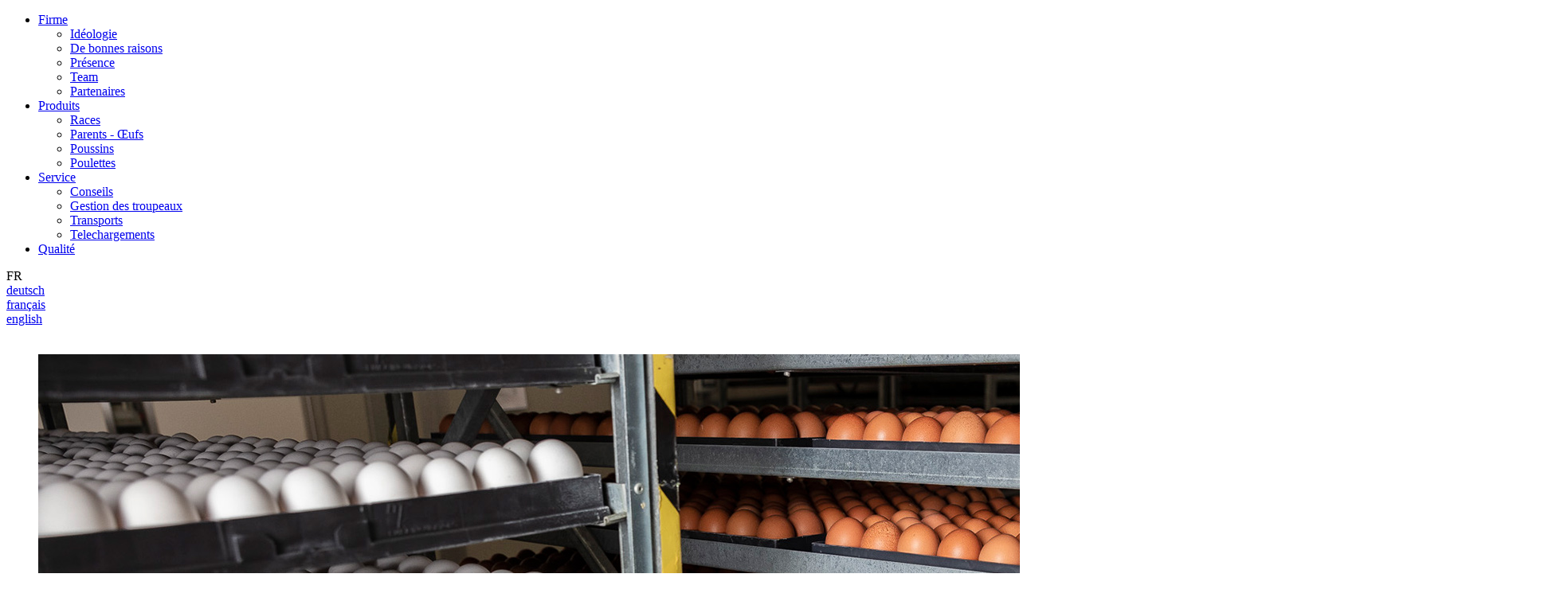

--- FILE ---
content_type: text/html; charset=UTF-8
request_url: https://prodavi.ch/fr-produits-parents-oeufs
body_size: 2926
content:
<!DOCTYPE html>
<!-- Konzept, Gestaltung und Umsetzung: Designheit GmbH -->

<head>
	<title>Parents - Œufs à couver | Prodavi</title>

	<meta charset="utf-8">
	<meta name="viewport" content="width=device-width, initial-scale=1.0, user-scalable=no">
	<meta name="description" content="Un accompagnement minutieux
LA QUALITÉ AU SERVICE DE LA SÉCURITÉ">
	<meta name="keywords" content="" />

	<link rel="stylesheet" type="text/css" href="_theme/css/uikit.css?ver=3.1.3" />
	<link rel="stylesheet" type="text/css" href="_theme/custom.css?ver=2.2.9" />

	<script src="_theme/js/uikit.js"></script>
	<script src="_theme/js/uikit-icons.js"></script>

	<link rel="shortcut icon" type="image/x-icon" ref="favicon.ico">
	<link rel="shortcut icon" type="image/png" href="_theme/img/icon-196x196.png">
	<link rel="shortcut icon" sizes="196x196" href="_theme/img/icon-196x196.png">
	<link rel="apple-touch-icon" href="_theme/img/icon-196x196.png">
</head>

<body>

<header class="menu" uk-sticky="animation: uk-animation-slide-top; sel-target: .nav; cls-active: uk-navbar-sticky weiss; cls-inactive: uk-navbar-transparent; top: 0">
    <div class="nav" style="z-index: 2000;">
		<div class="headercontainer">
			<div class="uk-flex uk-flex-bottom">
				<a class="uk-width-1-2 uk-width-1-5@m logo" href="fr"></a>
				<div class="uk-visible@s navigation">
					<ul class="uk-subnav">
				<li><a class="" href="#">Firme</a></li>
				<div class="orange-80" uk-dropdown>
				    <ul class="uk-nav uk-dropdown-nav">
				        <li><a href="fr-firme-ideologie">Idéologie</a></li>
<li><a href="fr-firme-de-bonnes-raisons">De bonnes raisons</a></li>
<li><a href="fr-firme-presence">Présence</a></li>
<li><a href="fr-firme-team">Team</a></li>
<li><a href="fr-firme-partenaires ">Partenaires </a></li>				    </ul>
				</div>
				<li><a class="uk-active" href="#">Produits</a></li>
				<div class="orange-80" uk-dropdown>
				    <ul class="uk-nav uk-dropdown-nav">
				        <li><a href="fr-produits-races">Races</a></li>
<li><a href="fr-produits-parents-oeufs">Parents - Œufs </a></li>
<li><a href="fr-produits-poussins">Poussins</a></li>
<li><a href="fr-produits-poulettes">Poulettes</a></li>				    </ul>
				</div>
				<li><a class="" href="#">Service</a></li>
				<div class="orange-80" uk-dropdown>
				    <ul class="uk-nav uk-dropdown-nav">
				        <li><a href="fr-service-conseils">Conseils</a></li>
<li><a href="fr-service-gestion-des-tropeaux">Gestion des troupeaux</a></li>
<li><a href="fr-service-transports">Transports</a></li>
<li><a href="fr-service-telechargements">Telechargements</a></li>				    </ul>
				</div>
				<li><a class="" href="fr-service-qualite">Qualité</a></li>
			</ul>
							</div>
				<div class="language">
					<div class="uk-float-right" uk-grid>
						<a class="uk-visible@s navicon" href="mailto:info@prodavi.ch" uk-icon="icon:mail"></a>
				<a class="uk-visible@s navicon" href="tel:+41419258560" uk-icon="icon:receiver"></a>
				<a class="uk-visible@s navicon" href="fr-firme-lieux" uk-icon="icon:location"></a>

				<a class="langicon">FR</a>
			    <div class="language-drop uk-light" uk-drop="pos:bottom-right;mode:click;delay-hide:0">
					<a href="de">deutsch</a><br />
					<a href="fr" disabled>français</a><br />
					<a href="en">english</a>
				</div>
					</div>
				</div>
				<div class="mobile-menu uk-hidden@s">
					<a href="#offcanvas" uk-toggle uk-icon="icon: menu; ratio:2.6"> </a>
				￼</div>
			</div>
			<script>window.onload = activateCurrentLink;function activateCurrentLink(){var a = document.getElementsByTagName("A");for(var i=0;i<a.length;i++)if(a[i].href == window.location.href.split("#")[0])a[i].className = 'uk-active';}</script>
		</div>
	</div>
</header>

<div class="bg"></div>


<section uk-slideshow="autoplay: true; animation: pull">
     <ul class="uk-cover-container uk-slideshow-items" uk-height-viewport="offset-top: 0px; offset-bottom: 30">
		<li>
			<img src="_assets/produkte-slider/bruteier.jpg?time=1769405915" uk-cover>
            <div class="uk-overlay uk-position-bottom uk-visible@m uk-width-1-2 sliderbox" uk-scrollspy="cls:uk-animation-slide-left-medium; repeat: true">
				<h4>Un accompagnement minutieux</h4>
<h3>LA QUALITÉ AU SERVICE DE LA SÉCURITÉ</h3>            </div>
        </li>
    </ul>
	<a class="uk-position-center-left uk-position-small uk-hidden-hover uk-light" href="#" uk-slidenav-previous uk-slideshow-item="previous"></a>
    <a class="uk-position-center-right uk-position-small uk-hidden-hover uk-light" href="#" uk-slidenav-next uk-slideshow-item="next"></a>

</section>

<section id="inhalt" class="uk-container uk-margin-large-top uk-margin-large-bottom inhalt" uk-scrollspy="target: > div > div > div; cls: uk-animation-slide-bottom-small; delay: 150">
	<h2>Parents - Œufs à couver</h2>
<div class="uk-grid-large uk-child-width-1-2@m uk-margin-large-bottom" uk-grid="">
	<div>
		<p>
	Sans souches parentales, pas d'œufs à couver - C'est pourquoi le cycle de production de haute qualité commence déjà dans les exploitations d’éleveurs de souches parentales. Plusieurs troupeaux assurent la disponibilité d'un nombre suffisant d'œufs à couver pour la production de poussins. 
		</p>
		<p>
		Nos hybrides de ponte permettent une production d'œufs économique. Celle-ci est régulièrement déterminée statistiquement - les outils de calcul correspondants sont mis à notre disposition afin que nos producteurs puissent également bénéficier du vaste réservoir d'expérience. 
		</p>
		<p>
		La taille des œufs et la qualité de la coquille (critères importants pour la sélection de poulettes adaptées à la production d'œufs) répondent aux critères suisses les plus exigeants. 
		</p>
	</div>
	<div>
		<p>
		Nos hybrides de ponte très performants apportent aux producteurs plus d'œufs vendus par poule départ. 
		</p>
		<p>
		Nos partenaires de l'élevage pratiquent une recherche très sérieuse sur les animaux et la production, avec l’économicité en point de mire. Ils partagent constamment leurs nouveaux enseignements avec nous et nous pouvons les transmettre à nos producteurs. 
		</p>
		<p>
		Des directives rigoureuses en matière d'hygiène, de santé et de bien-être animal s'appliquent à la fois à la production des parents et à celle des poussins au couvoir.<em><span></span></em>
		</p>
	</div>
</div></section>
<footer class="uk-padding line-hellgrau" uk-scrollspy="cls:uk-animation-slide-bottom-small">
	<div class="uk-container">
		<div class="uk-flex-bottom uk-child-width-1-2@s uk-child-width-1-3@m uk-child-width-1-6@l" uk-grid>
			<p>
	<strong>Prodavi SA</strong><br>
			Sentmatte 1
	<br>
			6247 Schötz/LU
</p>
<p class="uk-width-expand@m">
	<a href="tel:+41419258560" style="background-color: initial;">041 925 85 60</a><br>
	<a href="mailto:info@prodavi.ch" style="background-color: initial;">info@prodavi.ch</a><br>
	<a href="www.prodavi.ch" style="background-color: initial;">www.prodavi.ch</a>
</p>
<p class="uk-text-right@m">
	<a href="fr-impressum">Impressum</a><br>
	<a href="fr-impressum#datenschutz">Datenschutz</a>
</p>		</div>
	</div>
</footer>

<div class="border-bottom"></div>
<a href="https://www.designheit.ch" target="_blank"><div class="colophon"></div></a>

<div id="offcanvas" uk-offcanvas="overlay:true">
    <div class="uk-offcanvas-bar">
        <a class="uk-offcanvas-close" type="button" uk-close="ratio:2"></a>
		<ul class="uk-margin-xlarge-top" uk-accordion>
		    <li class="">
		        <a class="uk-accordion-title" href="#">Firme</a>
		        <div class="uk-accordion-content">
		            <ul class="uk-nav uk-dropdown-nav">
				        <li><a href="fr-firme-ideologie">Idéologie</a></li>
<li><a href="fr-firme-de-bonnes-raisons">De bonnes raisons</a></li>
<li><a href="fr-firme-presence">Présence</a></li>
<li><a href="fr-firme-team">Team</a></li>
<li><a href="fr-firme-partenaires ">Partenaires </a></li>				    </ul>
				</div>
		    </li>
		    <li class="uk-open">
		        <a class="uk-accordion-title" href="#">Produits</a>
		        <div class="uk-accordion-content">
		            <ul class="uk-nav uk-dropdown-nav">
				        <li><a href="fr-produits-races">Races</a></li>
<li><a href="fr-produits-parents-oeufs">Parents - Œufs </a></li>
<li><a href="fr-produits-poussins">Poussins</a></li>
<li><a href="fr-produits-poulettes">Poulettes</a></li>				    </ul>
				</div>
		    </li>
		    <li class="">
		        <a class="uk-accordion-title" href="#">Service</a>
		        <div class="uk-accordion-content">
		            <ul class="uk-nav uk-dropdown-nav">
					    <li><a href="fr-service-conseils">Conseils</a></li>
<li><a href="fr-service-gestion-des-tropeaux">Gestion des troupeaux</a></li>
<li><a href="fr-service-transports">Transports</a></li>
<li><a href="fr-service-telechargements">Telechargements</a></li>				    </ul>
				</div>
		    </li>
		    <li><a class="uk-accordion-link" href="fr-service-qualite">Qualité</a></li>

		</ul>
    </div>
</div>

<script src="/PulseCMS/includes/tracker.php?uri=/fr-produits-parents-oeufs&ref="></script>

</body>

</html>